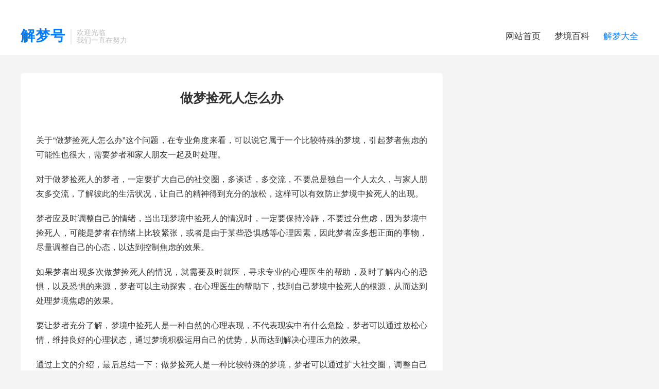

--- FILE ---
content_type: text/html; charset=UTF-8
request_url: https://www.woaiwancf.com/13934.html
body_size: 6305
content:
<!DOCTYPE HTML>
<html lang="zh-CN">
<head>
<meta charset="UTF-8">
<meta http-equiv="X-UA-Compatible" content="IE=edge">
<meta name="viewport" content="width=device-width, initial-scale=1.0, user-scalable=0, minimum-scale=1.0, maximum-scale=1.0">
<meta name="apple-mobile-web-app-title" content="解梦号">
<meta http-equiv="Cache-Control" content="no-siteapp">
<title>做梦捡死人怎么办-解梦号</title>
<meta name='robots' content='max-image-preview:large' />
<link rel="alternate" title="oEmbed (JSON)" type="application/json+oembed" href="https://www.woaiwancf.com/wp-json/oembed/1.0/embed?url=https%3A%2F%2Fwww.woaiwancf.com%2F13934.html" />
<link rel="alternate" title="oEmbed (XML)" type="text/xml+oembed" href="https://www.woaiwancf.com/wp-json/oembed/1.0/embed?url=https%3A%2F%2Fwww.woaiwancf.com%2F13934.html&#038;format=xml" />
<style id='wp-img-auto-sizes-contain-inline-css' type='text/css'>
img:is([sizes=auto i],[sizes^="auto," i]){contain-intrinsic-size:3000px 1500px}
/*# sourceURL=wp-img-auto-sizes-contain-inline-css */
</style>
<style id='wp-block-library-inline-css' type='text/css'>
:root{--wp-block-synced-color:#7a00df;--wp-block-synced-color--rgb:122,0,223;--wp-bound-block-color:var(--wp-block-synced-color);--wp-editor-canvas-background:#ddd;--wp-admin-theme-color:#007cba;--wp-admin-theme-color--rgb:0,124,186;--wp-admin-theme-color-darker-10:#006ba1;--wp-admin-theme-color-darker-10--rgb:0,107,160.5;--wp-admin-theme-color-darker-20:#005a87;--wp-admin-theme-color-darker-20--rgb:0,90,135;--wp-admin-border-width-focus:2px}@media (min-resolution:192dpi){:root{--wp-admin-border-width-focus:1.5px}}.wp-element-button{cursor:pointer}:root .has-very-light-gray-background-color{background-color:#eee}:root .has-very-dark-gray-background-color{background-color:#313131}:root .has-very-light-gray-color{color:#eee}:root .has-very-dark-gray-color{color:#313131}:root .has-vivid-green-cyan-to-vivid-cyan-blue-gradient-background{background:linear-gradient(135deg,#00d084,#0693e3)}:root .has-purple-crush-gradient-background{background:linear-gradient(135deg,#34e2e4,#4721fb 50%,#ab1dfe)}:root .has-hazy-dawn-gradient-background{background:linear-gradient(135deg,#faaca8,#dad0ec)}:root .has-subdued-olive-gradient-background{background:linear-gradient(135deg,#fafae1,#67a671)}:root .has-atomic-cream-gradient-background{background:linear-gradient(135deg,#fdd79a,#004a59)}:root .has-nightshade-gradient-background{background:linear-gradient(135deg,#330968,#31cdcf)}:root .has-midnight-gradient-background{background:linear-gradient(135deg,#020381,#2874fc)}:root{--wp--preset--font-size--normal:16px;--wp--preset--font-size--huge:42px}.has-regular-font-size{font-size:1em}.has-larger-font-size{font-size:2.625em}.has-normal-font-size{font-size:var(--wp--preset--font-size--normal)}.has-huge-font-size{font-size:var(--wp--preset--font-size--huge)}.has-text-align-center{text-align:center}.has-text-align-left{text-align:left}.has-text-align-right{text-align:right}.has-fit-text{white-space:nowrap!important}#end-resizable-editor-section{display:none}.aligncenter{clear:both}.items-justified-left{justify-content:flex-start}.items-justified-center{justify-content:center}.items-justified-right{justify-content:flex-end}.items-justified-space-between{justify-content:space-between}.screen-reader-text{border:0;clip-path:inset(50%);height:1px;margin:-1px;overflow:hidden;padding:0;position:absolute;width:1px;word-wrap:normal!important}.screen-reader-text:focus{background-color:#ddd;clip-path:none;color:#444;display:block;font-size:1em;height:auto;left:5px;line-height:normal;padding:15px 23px 14px;text-decoration:none;top:5px;width:auto;z-index:100000}html :where(.has-border-color){border-style:solid}html :where([style*=border-top-color]){border-top-style:solid}html :where([style*=border-right-color]){border-right-style:solid}html :where([style*=border-bottom-color]){border-bottom-style:solid}html :where([style*=border-left-color]){border-left-style:solid}html :where([style*=border-width]){border-style:solid}html :where([style*=border-top-width]){border-top-style:solid}html :where([style*=border-right-width]){border-right-style:solid}html :where([style*=border-bottom-width]){border-bottom-style:solid}html :where([style*=border-left-width]){border-left-style:solid}html :where(img[class*=wp-image-]){height:auto;max-width:100%}:where(figure){margin:0 0 1em}html :where(.is-position-sticky){--wp-admin--admin-bar--position-offset:var(--wp-admin--admin-bar--height,0px)}@media screen and (max-width:600px){html :where(.is-position-sticky){--wp-admin--admin-bar--position-offset:0px}}

/*# sourceURL=wp-block-library-inline-css */
</style><style id='global-styles-inline-css' type='text/css'>
:root{--wp--preset--aspect-ratio--square: 1;--wp--preset--aspect-ratio--4-3: 4/3;--wp--preset--aspect-ratio--3-4: 3/4;--wp--preset--aspect-ratio--3-2: 3/2;--wp--preset--aspect-ratio--2-3: 2/3;--wp--preset--aspect-ratio--16-9: 16/9;--wp--preset--aspect-ratio--9-16: 9/16;--wp--preset--color--black: #000000;--wp--preset--color--cyan-bluish-gray: #abb8c3;--wp--preset--color--white: #ffffff;--wp--preset--color--pale-pink: #f78da7;--wp--preset--color--vivid-red: #cf2e2e;--wp--preset--color--luminous-vivid-orange: #ff6900;--wp--preset--color--luminous-vivid-amber: #fcb900;--wp--preset--color--light-green-cyan: #7bdcb5;--wp--preset--color--vivid-green-cyan: #00d084;--wp--preset--color--pale-cyan-blue: #8ed1fc;--wp--preset--color--vivid-cyan-blue: #0693e3;--wp--preset--color--vivid-purple: #9b51e0;--wp--preset--gradient--vivid-cyan-blue-to-vivid-purple: linear-gradient(135deg,rgb(6,147,227) 0%,rgb(155,81,224) 100%);--wp--preset--gradient--light-green-cyan-to-vivid-green-cyan: linear-gradient(135deg,rgb(122,220,180) 0%,rgb(0,208,130) 100%);--wp--preset--gradient--luminous-vivid-amber-to-luminous-vivid-orange: linear-gradient(135deg,rgb(252,185,0) 0%,rgb(255,105,0) 100%);--wp--preset--gradient--luminous-vivid-orange-to-vivid-red: linear-gradient(135deg,rgb(255,105,0) 0%,rgb(207,46,46) 100%);--wp--preset--gradient--very-light-gray-to-cyan-bluish-gray: linear-gradient(135deg,rgb(238,238,238) 0%,rgb(169,184,195) 100%);--wp--preset--gradient--cool-to-warm-spectrum: linear-gradient(135deg,rgb(74,234,220) 0%,rgb(151,120,209) 20%,rgb(207,42,186) 40%,rgb(238,44,130) 60%,rgb(251,105,98) 80%,rgb(254,248,76) 100%);--wp--preset--gradient--blush-light-purple: linear-gradient(135deg,rgb(255,206,236) 0%,rgb(152,150,240) 100%);--wp--preset--gradient--blush-bordeaux: linear-gradient(135deg,rgb(254,205,165) 0%,rgb(254,45,45) 50%,rgb(107,0,62) 100%);--wp--preset--gradient--luminous-dusk: linear-gradient(135deg,rgb(255,203,112) 0%,rgb(199,81,192) 50%,rgb(65,88,208) 100%);--wp--preset--gradient--pale-ocean: linear-gradient(135deg,rgb(255,245,203) 0%,rgb(182,227,212) 50%,rgb(51,167,181) 100%);--wp--preset--gradient--electric-grass: linear-gradient(135deg,rgb(202,248,128) 0%,rgb(113,206,126) 100%);--wp--preset--gradient--midnight: linear-gradient(135deg,rgb(2,3,129) 0%,rgb(40,116,252) 100%);--wp--preset--font-size--small: 13px;--wp--preset--font-size--medium: 20px;--wp--preset--font-size--large: 36px;--wp--preset--font-size--x-large: 42px;--wp--preset--spacing--20: 0.44rem;--wp--preset--spacing--30: 0.67rem;--wp--preset--spacing--40: 1rem;--wp--preset--spacing--50: 1.5rem;--wp--preset--spacing--60: 2.25rem;--wp--preset--spacing--70: 3.38rem;--wp--preset--spacing--80: 5.06rem;--wp--preset--shadow--natural: 6px 6px 9px rgba(0, 0, 0, 0.2);--wp--preset--shadow--deep: 12px 12px 50px rgba(0, 0, 0, 0.4);--wp--preset--shadow--sharp: 6px 6px 0px rgba(0, 0, 0, 0.2);--wp--preset--shadow--outlined: 6px 6px 0px -3px rgb(255, 255, 255), 6px 6px rgb(0, 0, 0);--wp--preset--shadow--crisp: 6px 6px 0px rgb(0, 0, 0);}:where(.is-layout-flex){gap: 0.5em;}:where(.is-layout-grid){gap: 0.5em;}body .is-layout-flex{display: flex;}.is-layout-flex{flex-wrap: wrap;align-items: center;}.is-layout-flex > :is(*, div){margin: 0;}body .is-layout-grid{display: grid;}.is-layout-grid > :is(*, div){margin: 0;}:where(.wp-block-columns.is-layout-flex){gap: 2em;}:where(.wp-block-columns.is-layout-grid){gap: 2em;}:where(.wp-block-post-template.is-layout-flex){gap: 1.25em;}:where(.wp-block-post-template.is-layout-grid){gap: 1.25em;}.has-black-color{color: var(--wp--preset--color--black) !important;}.has-cyan-bluish-gray-color{color: var(--wp--preset--color--cyan-bluish-gray) !important;}.has-white-color{color: var(--wp--preset--color--white) !important;}.has-pale-pink-color{color: var(--wp--preset--color--pale-pink) !important;}.has-vivid-red-color{color: var(--wp--preset--color--vivid-red) !important;}.has-luminous-vivid-orange-color{color: var(--wp--preset--color--luminous-vivid-orange) !important;}.has-luminous-vivid-amber-color{color: var(--wp--preset--color--luminous-vivid-amber) !important;}.has-light-green-cyan-color{color: var(--wp--preset--color--light-green-cyan) !important;}.has-vivid-green-cyan-color{color: var(--wp--preset--color--vivid-green-cyan) !important;}.has-pale-cyan-blue-color{color: var(--wp--preset--color--pale-cyan-blue) !important;}.has-vivid-cyan-blue-color{color: var(--wp--preset--color--vivid-cyan-blue) !important;}.has-vivid-purple-color{color: var(--wp--preset--color--vivid-purple) !important;}.has-black-background-color{background-color: var(--wp--preset--color--black) !important;}.has-cyan-bluish-gray-background-color{background-color: var(--wp--preset--color--cyan-bluish-gray) !important;}.has-white-background-color{background-color: var(--wp--preset--color--white) !important;}.has-pale-pink-background-color{background-color: var(--wp--preset--color--pale-pink) !important;}.has-vivid-red-background-color{background-color: var(--wp--preset--color--vivid-red) !important;}.has-luminous-vivid-orange-background-color{background-color: var(--wp--preset--color--luminous-vivid-orange) !important;}.has-luminous-vivid-amber-background-color{background-color: var(--wp--preset--color--luminous-vivid-amber) !important;}.has-light-green-cyan-background-color{background-color: var(--wp--preset--color--light-green-cyan) !important;}.has-vivid-green-cyan-background-color{background-color: var(--wp--preset--color--vivid-green-cyan) !important;}.has-pale-cyan-blue-background-color{background-color: var(--wp--preset--color--pale-cyan-blue) !important;}.has-vivid-cyan-blue-background-color{background-color: var(--wp--preset--color--vivid-cyan-blue) !important;}.has-vivid-purple-background-color{background-color: var(--wp--preset--color--vivid-purple) !important;}.has-black-border-color{border-color: var(--wp--preset--color--black) !important;}.has-cyan-bluish-gray-border-color{border-color: var(--wp--preset--color--cyan-bluish-gray) !important;}.has-white-border-color{border-color: var(--wp--preset--color--white) !important;}.has-pale-pink-border-color{border-color: var(--wp--preset--color--pale-pink) !important;}.has-vivid-red-border-color{border-color: var(--wp--preset--color--vivid-red) !important;}.has-luminous-vivid-orange-border-color{border-color: var(--wp--preset--color--luminous-vivid-orange) !important;}.has-luminous-vivid-amber-border-color{border-color: var(--wp--preset--color--luminous-vivid-amber) !important;}.has-light-green-cyan-border-color{border-color: var(--wp--preset--color--light-green-cyan) !important;}.has-vivid-green-cyan-border-color{border-color: var(--wp--preset--color--vivid-green-cyan) !important;}.has-pale-cyan-blue-border-color{border-color: var(--wp--preset--color--pale-cyan-blue) !important;}.has-vivid-cyan-blue-border-color{border-color: var(--wp--preset--color--vivid-cyan-blue) !important;}.has-vivid-purple-border-color{border-color: var(--wp--preset--color--vivid-purple) !important;}.has-vivid-cyan-blue-to-vivid-purple-gradient-background{background: var(--wp--preset--gradient--vivid-cyan-blue-to-vivid-purple) !important;}.has-light-green-cyan-to-vivid-green-cyan-gradient-background{background: var(--wp--preset--gradient--light-green-cyan-to-vivid-green-cyan) !important;}.has-luminous-vivid-amber-to-luminous-vivid-orange-gradient-background{background: var(--wp--preset--gradient--luminous-vivid-amber-to-luminous-vivid-orange) !important;}.has-luminous-vivid-orange-to-vivid-red-gradient-background{background: var(--wp--preset--gradient--luminous-vivid-orange-to-vivid-red) !important;}.has-very-light-gray-to-cyan-bluish-gray-gradient-background{background: var(--wp--preset--gradient--very-light-gray-to-cyan-bluish-gray) !important;}.has-cool-to-warm-spectrum-gradient-background{background: var(--wp--preset--gradient--cool-to-warm-spectrum) !important;}.has-blush-light-purple-gradient-background{background: var(--wp--preset--gradient--blush-light-purple) !important;}.has-blush-bordeaux-gradient-background{background: var(--wp--preset--gradient--blush-bordeaux) !important;}.has-luminous-dusk-gradient-background{background: var(--wp--preset--gradient--luminous-dusk) !important;}.has-pale-ocean-gradient-background{background: var(--wp--preset--gradient--pale-ocean) !important;}.has-electric-grass-gradient-background{background: var(--wp--preset--gradient--electric-grass) !important;}.has-midnight-gradient-background{background: var(--wp--preset--gradient--midnight) !important;}.has-small-font-size{font-size: var(--wp--preset--font-size--small) !important;}.has-medium-font-size{font-size: var(--wp--preset--font-size--medium) !important;}.has-large-font-size{font-size: var(--wp--preset--font-size--large) !important;}.has-x-large-font-size{font-size: var(--wp--preset--font-size--x-large) !important;}
/*# sourceURL=global-styles-inline-css */
</style>

<style id='classic-theme-styles-inline-css' type='text/css'>
/*! This file is auto-generated */
.wp-block-button__link{color:#fff;background-color:#32373c;border-radius:9999px;box-shadow:none;text-decoration:none;padding:calc(.667em + 2px) calc(1.333em + 2px);font-size:1.125em}.wp-block-file__button{background:#32373c;color:#fff;text-decoration:none}
/*# sourceURL=/wp-includes/css/classic-themes.min.css */
</style>
<link rel='stylesheet' id='style-css' href='https://www.woaiwancf.com/wp-content/themes/dux/style.css?ver=8.1' type='text/css' media='all' />
<script type="text/javascript" src="https://www.woaiwancf.com/wp-content/themes/dux/assets/js/libs/jquery.min.js?ver=8.1" id="jquery-js"></script>
<link rel="https://api.w.org/" href="https://www.woaiwancf.com/wp-json/" /><link rel="alternate" title="JSON" type="application/json" href="https://www.woaiwancf.com/wp-json/wp/v2/posts/13934" /><link rel="canonical" href="https://www.woaiwancf.com/13934.html" />
<meta name="keywords" content="解梦大全">
<meta name="description" content="关于“做梦捡死人怎么办”这个问题，在专业角度来看，可以说它属于一个比较特殊的梦境，引起梦者焦虑的可能性也很大，需要梦者和家人朋友一起及时处理。 对于做梦捡死人的梦者，一定要扩大自己的社交圈，多谈话，多交流，不要总是独自一个人太久，与家人朋友多交流，了解彼此的生活状况，让自己的精神得到充分的放松，这样可以有效防止梦境中捡">
<meta property="og:type" content="acticle">
<meta property="og:site_name" content="解梦号">
<meta property="og:title" content="做梦捡死人怎么办">
<meta property="og:description" content="关于“做梦捡死人怎么办”这个问题，在专业角度来看，可以说它属于一个比较特殊的梦境，引起梦者焦虑的可能性也很大，需要梦者和家人朋友一起及时处理。 对于做梦捡死人的梦者，一定要扩大自己的社交圈，多谈话，多交流，不要总是独自一个人太久，与家人朋友...">
<meta property="og:url" content="https://www.woaiwancf.com/13934.html">
<meta property="og:image" content="https://www.woaiwancf.com/wp-content/themes/dux/assets/img/thumbnail.png">
<style>.breadcrumbs, .article-meta{display:none}</style><link rel="shortcut icon" href="https://www.woaiwancf.com/favicon.ico">
</head>
<body class="wp-singular post-template-default single single-post postid-13934 single-format-standard wp-theme-dux home site-layout-2 text-justify-on m-sidebar">
<header class="header">
	<div class="container">
		<div class="logo logo-text"><a href="https://www.woaiwancf.com" title="解梦号-为做梦者提供解梦姻缘知识">解梦号</a></div>		<div class="brand">欢迎光临<br>我们一直在努力</div>		<ul class="site-nav site-navbar">
			<li><a href="https://www.woaiwancf.com">网站首页</a></li>
<li><a href="https://www.woaiwancf.com/mjbk">梦境百科</a></li>
<li class="current-post-ancestor current-menu-parent"><a href="https://www.woaiwancf.com/daquan">解梦大全</a></li>
								</ul>
				<div class="topbar">
			<ul class="site-nav topmenu">
				<div class="menu"></div>
							</ul>
					</div>
					</div>
</header>
	<i class="tbfa m-icon-nav">&#xe612;</i>
<div class="site-search">
	<div class="container">
		<form method="get" class="site-search-form" action="https://www.woaiwancf.com/">
    <input class="search-input" name="s" type="text" placeholder="输入关键字" value="" required="required">
    <button class="search-btn" type="submit"><i class="tbfa">&#xe611;</i></button>
</form>	</div>
</div>
	<div class="breadcrumbs">
		<div class="container">当前位置：<a href="https://www.woaiwancf.com">解梦号</a> <small><i class="tbfa">&#xe87e;</i></small> <a href="https://www.woaiwancf.com/daquan">解梦大全</a> <small><i class="tbfa">&#xe87e;</i></small> 正文</div>
	</div>
<div class="orbui orbui-site orbui-site-01"></div><section class="container">
	<div class="content-wrap">
	<div class="content">
				<header class="article-header">
			<h1 class="article-title"><a href="https://www.woaiwancf.com/13934.html">做梦捡死人怎么办</a></h1>
			<div class="article-meta">
				<span class="item">2023-03-09</span>												<span class="item">分类：<a href="https://www.woaiwancf.com/daquan" rel="category tag">解梦大全</a></span>
												<span class="item"></span>
			</div>
		</header>
		<article class="article-content">
			<div class="orbui orbui-post orbui-post-01"></div>						<p>关于“做梦捡死人怎么办”这个问题，在专业角度来看，可以说它属于一个比较特殊的梦境，引起梦者焦虑的可能性也很大，需要梦者和家人朋友一起及时处理。</p>

<p>对于做梦捡死人的梦者，一定要扩大自己的社交圈，多谈话，多交流，不要总是独自一个人太久，与家人朋友多交流，了解彼此的生活状况，让自己的精神得到充分的放松，这样可以有效防止梦境中捡死人的出现。</p>
<p>梦者应及时调整自己的情绪，当出现梦境中捡死人的情况时，一定要保持冷静，不要过分焦虑，因为梦境中捡死人，可能是梦者在情绪上比较紧张，或者是由于某些恐惧感等心理因素，因此梦者应多想正面的事物，尽量调整自己的心态，以达到控制焦虑的效果。</p>
<p>如果梦者出现多次做梦捡死人的情况，就需要及时就医，寻求专业的心理医生的帮助，及时了解内心的恐惧，以及恐惧的来源，梦者可以主动探索，在心理医生的帮助下，找到自己梦境中捡死人的根源，从而达到处理梦境焦虑的效果。</p>
<p>要让梦者充分了解，梦境中捡死人是一种自然的心理表现，不代表现实中有什么危险，梦者可以通过放松心情，维持良好的心理状态，通过梦境积极运用自己的优势，从而达到解决心理压力的效果。</p>
<p>通过上文的介绍，最后总结一下：做梦捡死人是一种比较特殊的梦境，梦者可以通过扩大社交圈，调整自己的情绪和精神状态，寻求专业心理医生的帮助，充分了解梦境中捡死人的情况，从而达到处理梦境焦虑的效果。</p>
			<div class="orbui orbui-post orbui-post-content"></div>		</article>
								<div class="post-copyright">未经允许不得转载：<a href="https://www.woaiwancf.com">解梦号</a> &raquo; <a href="https://www.woaiwancf.com/13934.html">做梦捡死人怎么办</a></div>		
		
		<div class="article-tags"></div>
		
		
		
									</div>
	</div>
	<div class="sidebar">
</div></section>


<footer class="footer">
	<div class="container">
						<p>&copy; 2010-2026 &nbsp; <a href="https://www.woaiwancf.com">解梦号</a> &nbsp; <a href="https://www.woaiwancf.com/sitemap.xml">网站地图</a>
</p>
				<a href="http://beian.miit.gov.cn/" target="_blank" rel="noopener noreferrer">皖ICP备2021007994号-12
</a>	</div>
</footer>


<div class="karbar karbar-rb"><ul><li class="karbar-totop"><a href="javascript:(TBUI.scrollTo());"><i class="tbfa">&#xe613;</i><span>回顶部</span></a></li></ul></div><div class="sign">
		<div class="sign-mask"></div>
		<div class="sign-tips"></div>
		<form class="-in">
			<h4><small class="signup-loader">切换注册</small>登录</h4>
			<div class="-item">
				<label for="inputEmail">用户名或邮箱</label>
				<input type="text" name="username" class="ipt" id="inputEmail" placeholder="用户名或邮箱">
			</div>
			<div class="-item">
				<a href="">找回密码</a>
				<label for="inputPassword">密码</label>
				<input type="password" name="password" class="ipt" id="inputPassword" placeholder="登录密码">
			</div>
			<div class="sign-submit">
				<input type="button" class="btn btn-primary btn-block signinsubmit-loader" name="submit" value="登录" id="site_login">
				<input type="hidden" name="action" value="signin">
				<label><input type="checkbox" checked="checked" name="remember" value="forever">记住我</label>
			</div>
		</form>
		<form class="-up">
			<h4><small class="signin-loader">切换登录</small>注册</h4>
			<div class="-item">
				<label for="inputName">昵称</label>
				<input type="text" name="name" class="ipt" id="inputName" placeholder="设置昵称">
			</div>
			<div class="-item">
				<label for="inputEmail2">邮箱</label>
				<input type="email" name="email" class="ipt" id="inputEmail2" placeholder="邮箱">
			</div>
			<div class="sign-submit">
				<input type="button" class="btn btn-primary btn-block signupsubmit-loader" name="submit" value="快速注册" id="site_register">
				<input type="hidden" name="action" value="signup">
			</div>
		</form>
	</div><script>
	window.TBUI = {"www":"https:\/\/www.woaiwancf.com","uri":"https:\/\/www.woaiwancf.com\/wp-content\/themes\/dux","ajaxurl":"https:\/\/www.woaiwancf.com\/wp-admin\/admin-ajax.php","ver":"8.1","roll":"1 2","ajaxpager":"5","fullimage":"1","captcha":0,"captcha_appid":"","captcha_comment":1}</script>
<script type="speculationrules">
{"prefetch":[{"source":"document","where":{"and":[{"href_matches":"/*"},{"not":{"href_matches":["/wp-*.php","/wp-admin/*","/wp-content/uploads/*","/wp-content/*","/wp-content/plugins/*","/wp-content/themes/dux/*","/*\\?(.+)"]}},{"not":{"selector_matches":"a[rel~=\"nofollow\"]"}},{"not":{"selector_matches":".no-prefetch, .no-prefetch a"}}]},"eagerness":"conservative"}]}
</script>
<script type="text/javascript" src="https://www.woaiwancf.com/wp-content/themes/dux/assets/js/loader.js?ver=8.1" id="loader-js"></script>
</body>

</html>
<!-- Dynamic page generated in 0.432 seconds. -->
<!-- Cached page generated by WP-Super-Cache on 2026-01-28 21:23:02 -->

<!-- Compression = gzip -->